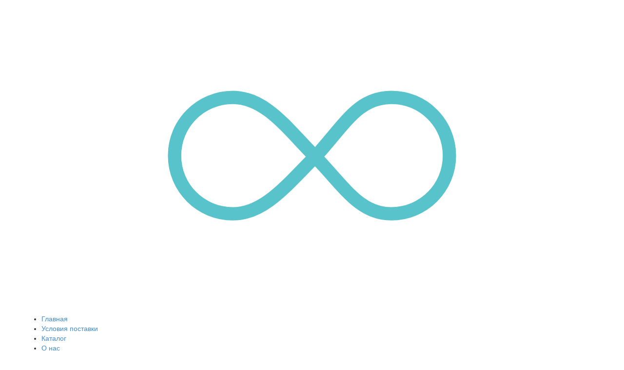

--- FILE ---
content_type: text/html; charset=UTF-8
request_url: https://tk-galant.ru/products-page/muzhskie-sumki/ryukzaki-muzhskie/
body_size: 27359
content:
<!DOCTYPE html><html lang="ru-RU" xmlns:og="http://opengraphprotocol.org/schema/" xmlns:fb="http://www.facebook.com/2008/fbml"><head><meta name="yandex-verification" content="faec19d102f3ee5c" /><meta name="yandex-verification" content="31d042b321b29a5d" /><meta charset="UTF-8"/><meta name="viewport" content="user-scalable=0, width=device-width, initial-scale=1, maximum-scale=2.0"/><link rel="shortcut icon" href="https://tk-galant.ru/wp-content/themes/xstore/favicon.ico"/><meta name="google-site-verification" content="Fgr4Fg-MNAFo9H_sXTGbU_j24LUHKb27Xg5jt9bbT6s"/><title>Рюкзаки мужские - TK-GALANT</title><meta name="robots" content="index, follow" /><meta name="googlebot" content="index, follow, max-snippet:-1, max-image-preview:large, max-video-preview:-1" /><meta name="bingbot" content="index, follow, max-snippet:-1, max-image-preview:large, max-video-preview:-1" /><link rel="canonical" href="https://tk-galant.ru/products-page/muzhskie-sumki/ryukzaki-muzhskie/" /><link rel="next" href="https://tk-galant.ru/products-page/muzhskie-sumki/ryukzaki-muzhskie/page/2/" /> <script type="application/ld+json" class="yoast-schema-graph">{"@context":"https://schema.org","@graph":[{"@type":"WebSite","@id":"https://tk-galant.ru/#website","url":"https://tk-galant.ru/","name":"TK-GALANT","description":"","potentialAction":[{"@type":"SearchAction","target":"https://tk-galant.ru/?s={search_term_string}","query-input":"required name=search_term_string"}],"inLanguage":"ru-RU"},{"@type":"CollectionPage","@id":"https://tk-galant.ru/products-page/muzhskie-sumki/ryukzaki-muzhskie/#webpage","url":"https://tk-galant.ru/products-page/muzhskie-sumki/ryukzaki-muzhskie/","name":"\u0420\u044e\u043a\u0437\u0430\u043a\u0438 \u043c\u0443\u0436\u0441\u043a\u0438\u0435 - TK-GALANT","isPartOf":{"@id":"https://tk-galant.ru/#website"},"inLanguage":"ru-RU","potentialAction":[{"@type":"ReadAction","target":["https://tk-galant.ru/products-page/muzhskie-sumki/ryukzaki-muzhskie/"]}]}]}</script> <link rel='dns-prefetch' href='//fonts.googleapis.com' /><link rel="alternate" type="application/rss+xml" title="TK-GALANT &raquo; Лента" href="https://tk-galant.ru/feed/" /><link rel="alternate" type="application/rss+xml" title="TK-GALANT &raquo; Лента комментариев" href="https://tk-galant.ru/comments/feed/" /><link rel="alternate" type="application/rss+xml" title="TK-GALANT &raquo; Лента элемента Рюкзаки мужские таксономии Категория" href="https://tk-galant.ru/products-page/muzhskie-sumki/ryukzaki-muzhskie/feed/" /><link rel='stylesheet' id='wp-block-library-css'  href='https://tk-galant.ru/wp-includes/css/dist/block-library/style.min.css?ver=5.4.18' type='text/css' media='all' /><link rel='stylesheet' id='contact-form-7-css'  href='https://tk-galant.ru/wp-content/cache/autoptimize/css/autoptimize_single_8983e25a91f5c9981fb973bdbe189d33.css?ver=5.1.9' type='text/css' media='all' /><link rel='stylesheet' id='rs-plugin-settings-css'  href='https://tk-galant.ru/wp-content/cache/autoptimize/css/autoptimize_single_06db730f5e294c72b7aa31ca721b39bf.css?ver=5.4.5.2' type='text/css' media='all' /><style id='rs-plugin-settings-inline-css' type='text/css'>#rs-demo-id {}</style><link rel='stylesheet' id='yith_wcas_frontend-css'  href='https://tk-galant.ru/wp-content/cache/autoptimize/css/autoptimize_single_b78f9f2d9eaf8ef8c4a322cc462d9747.css?ver=1.7.9' type='text/css' media='all' /><link rel='stylesheet' id='bootstrap-css'  href='https://tk-galant.ru/wp-content/themes/xstore/css/bootstrap.min.css?ver=5.4.18' type='text/css' media='all' /><link rel='stylesheet' id='parent-style-css'  href='https://tk-galant.ru/wp-content/cache/autoptimize/css/autoptimize_single_54c231f318e1715afc066150b5479c25.css?ver=5.4.18' type='text/css' media='all' /><link rel='stylesheet' id='child-style-css'  href='https://tk-galant.ru/wp-content/cache/autoptimize/css/autoptimize_single_37665c2a9e70bd4836c0ea20d5f00815.css?ver=5.4.18' type='text/css' media='all' /><link rel='stylesheet' id='fancybox-style-css'  href='https://tk-galant.ru/wp-content/themes/xstore-child/assets/css/jquery.fancybox.min.css?ver=5.4.18' type='text/css' media='all' /><link rel='stylesheet' id='fa-css'  href='https://tk-galant.ru/wp-content/themes/xstore/css/font-awesome.min.css?ver=5.4.18' type='text/css' media='all' /><link rel='stylesheet' id='js_composer_front-css'  href='https://tk-galant.ru/wp-content/plugins/js_composer/assets/css/js_composer.min.css?ver=5.2.1' type='text/css' media='all' /><link rel='stylesheet' id='google-fonts-css'  href='https://fonts.googleapis.com/css?family=Lato%3A300%2C400%2C700%2C900%2C300italic%2C400italic&#038;ver=5.4.18' type='text/css' media='all' /> <script defer src="[data-uri]"></script> <script defer src='https://tk-galant.ru/wp-content/plugins/cookie-law-info/lite/frontend/js/script.min.js?ver=3.3.1'></script> <script src='https://tk-galant.ru/wp-includes/js/jquery/jquery.js?ver=1.12.4-wp'></script> <script defer src='https://tk-galant.ru/wp-includes/js/jquery/jquery-migrate.min.js?ver=1.4.1'></script> <script defer src='https://tk-galant.ru/wp-content/plugins/revslider/public/assets/js/jquery.themepunch.tools.min.js?ver=5.4.5.2'></script> <script defer src='https://tk-galant.ru/wp-content/plugins/revslider/public/assets/js/jquery.themepunch.revolution.min.js?ver=5.4.5.2'></script> <script defer src="[data-uri]"></script> <script defer src='https://tk-galant.ru/wp-content/plugins/woocommerce/assets/js/frontend/add-to-cart.min.js?ver=3.2.6'></script> <script defer src='https://tk-galant.ru/wp-content/cache/autoptimize/js/autoptimize_single_902b7ca09549975e55e136fb0026df9a.js?ver=5.2.1'></script> <script defer src='https://tk-galant.ru/wp-content/themes/xstore/js/head.min.js?ver=5.4.18'></script> <link rel='https://api.w.org/' href='https://tk-galant.ru/wp-json/' /><link rel="EditURI" type="application/rsd+xml" title="RSD" href="https://tk-galant.ru/xmlrpc.php?rsd" /><link rel="wlwmanifest" type="application/wlwmanifest+xml" href="https://tk-galant.ru/wp-includes/wlwmanifest.xml" /><meta name="generator" content="WordPress 5.4.18" /><meta name="generator" content="WooCommerce 3.2.6" /><style id="cky-style-inline">[data-cky-tag]{visibility:hidden;}</style><style type="text/css">.page-heading {
              background-color: transparent;                                                                        }

            
            
            .bordered .body-border-left,
            .bordered .body-border-top,
            .bordered .body-border-right,
            .bordered .body-border-bottom {
                        }

            
            .header-logo img {
                max-width: 320px;
            }</style><style type="text/css">.active-color,.cart-widget-products a:hover,.star-rating span:before,.price ins .amount,.big-coast .amount,.tabs .tab-title.opened,.tabs .tab-title:hover,.product-brands .view-products,.shipping-calculator-button,.views-count,.post-comments-count,.read-more,span.active,.active-link,.active-link:hover,ul.active > li:before,.author-info .author-link,.comment-reply-link,.lost_password a,.product-content .compare:hover:before,.product-content .compare.added:before,.footer-product .compare:hover:before,.footer-product .compare.added:before,.product-content .compare:hover,.mobile-menu-wrapper .links li a:hover,.vc_tta-color-grey.vc_tta-style-classic .vc_tta-tab.vc_active>a,.page-404 .largest,.meta-post-timeline .time-mon,.portfolio-filters .active,.portfolio-item .firstLetter,.tabs .accordion-title.opened-parent:after,.item-design-mega-menu .nav-sublist-dropdown .item-level-1:hover > a,.text-color-dark .category-grid .categories-mask span,.header-standard .navbar-header .et-wishlist-widget .fa,.team-member .member-details h5,.team-member .member-content .menu-social-icons li:hover i,.fixed-header .menu-wrapper .menu > li.current-menu-item > a,.et-header-not-overlap.header-wrapper .menu-wrapper .menu > li.current-menu-item > a,.sidebar-widget ul li > ul.children li > a:hover,.product-information .out-of-stock,.sidebar-widget li a:hover,#etheme-popup .mfp-close:hover:before,.etheme_widget_brands li a strong,.widget_product_categories.sidebar-widget ul li.current-cat > a,.shipping-calculator-button:focus,table.cart .product-details a:hover,.mobile-menu-wrapper .menu li a:hover,.mobile-menu-wrapper .menu > li .sub-menu li a:hover,.mobile-menu-wrapper .menu > li .sub-menu .menu-show-all a,#review_form .stars a:hover:before, #review_form .stars a.active:before,.item-design-mega-menu .nav-sublist-dropdown .nav-sublist li.current-menu-item a,.item-design-dropdown .nav-sublist-dropdown ul > li.current-menu-item > a,.mobile-menu-wrapper .mobile-sidebar-widget.etheme_widget_socials a:hover,.mobile-sidebar-widget.etheme_widget_socials .et-follow-buttons.buttons-size-large a:hover,.product-view-mask2.view-color-transparent .footer-product .button:hover:before, .product-view-mask2.view-color-transparent .show-quickly:hover:before,.product-view-mask2.view-color-transparent .yith-wcwl-add-button a.add_to_wishlist:hover:before,.product-view-default .yith-wcwl-add-to-wishlist .yith-wcwl-wishlistexistsbrowse.show a:before, .product-view-default .yith-wcwl-add-to-wishlist .yith-wcwl-wishlistaddedbrowse.show a:before,.yith-wcwl-add-to-wishlist .yith-wcwl-wishlistexistsbrowse.show a:before, .yith-wcwl-add-to-wishlist .yith-wcwl-wishlistaddedbrowse.show a:before,.product-view-mask2.view-color-transparent .yith-wcwl-wishlistexistsbrowse a:hover:before, .product-view-mask2.view-color-transparent .yith-wcwl-wishlistaddedbrowse a:hover:before,.product-information .yith-wcwl-add-to-wishlist a:hover:before, .product-info-wrapper .yith-wcwl-add-to-wishlist a:hover:before, .product-summary-center .yith-wcwl-add-to-wishlist a:hover:before,.widget_product_categories.sidebar-widget ul li a:hover,.et-wishlist-widget .wishlist-dropdown li .product-title a:hover,.woocommerce-MyAccount-navigation li.is-active a,.wcpv-sold-by-single a,.sb-infinite-scroll-load-more:not(.finished):hover,.single-product-booking .product-side-information-inner .price .amount,.product-view-booking .price .amount,.product-view-booking .content-product .button.compare:hover,.secondary-menu-wrapper .menu li:hover >a,.secondary-menu-wrapper .nav-sublist-dropdown .menu-item-has-children .nav-sublist ul > li > a:hover,.secondary-menu-wrapper .item-design-dropdown.menu-item-has-children ul .item-level-1 a:hover,.product-information .yith-wcwl-add-to-wishlist .yith-wcwl-wishlistaddedbrowse a:not(.alt):before,.header-wrapper.header-advanced .header-search.act-default div.fancy-select ul.options li:hover,.mc4wp-alert.mc4wp-error,.et-tabs-wrapper.title-hover .tabs-nav li a span,.et-timer.product-sale-counter .time-block span,.fullscreen-menu .menu > li > a:hover,.slide-view-timeline2 .meta-post-timeline .time-day,article.content-timeline2 .timeline-content .meta-post-timeline .time-day,.content-grid2 .meta-post-timeline .time-day,.menu-social-icons li a:hover,body .team-member:hover .menu-social-icons i,body .team-member:hover .menu-social-icons li i:hover,.product-information .yith-wcwl-add-to-wishlist a:not(.alt):hover,.summary-content .yith-wcwl-add-to-wishlist a:not(.alt):hover,.product-view-booking .content-product .button.compare:hover:before              { color: #50c0c7; }
    .tagcloud a:hover,.button.active,.btn.active,.btn.active:hover,.btn-checkout,.btn-checkout:hover,.btn-advanced,.btn-underline:after,input[type=submit].btn-advanced,.button:hover, .btn:hover, input[type=submit]:hover,.type-label-2,.et-loader svg .outline,.header-search.act-default #searchform .btn:hover,.widget_product_categories .widget-title,.price_slider_wrapper .ui-slider .ui-slider-handle,.price_slider_wrapper .ui-slider-range,.pagination-cubic ul li span.current,.pagination-cubic ul li a:hover,.view-switcher .switch-list:hover a,.view-switcher .switch-grid:hover a,.view-switcher .switch-list.switcher-active a,.view-switcher .switch-grid.switcher-active a,.tabs .tab-title.opened span:after,.wpb_tabs .wpb_tabs_nav li a.opened span:after,table.shop_table .remove-item:hover,.et-tabs-wrapper .tabs-nav li:after,.checkout-button,.active-link:before,.block-title .label,.form-row.place-order input[type=submit],.wp-picture .post-categories,.single-tags a:hover,.portfolio-filters li a:after,.form-submit input[type=submit],body .et-isotope-item .et-timer .time-block span,.woocommerce table.wishlist_table .product-remove a:hover,.vc_tta-color-grey.vc_tta-style-classic .vc_tta-tab.vc_active > a:after,.vc_tta-style-classic .vc_tta-panel.vc_active .vc_tta-panel-heading a span:after,.posts-nav-btn:hover .button,.posts-nav-btn .post-info,#cboxClose:hover,.global-post-template-large .post-categories,.global-post-template-large2 .post-categories,.portfolio-item .portfolio-image,.header-standard.header-color-dark .ico-design-1 .cart-bag,.testimonials-slider .owl-buttons .owl-prev:hover, .testimonials-slider .owl-buttons .owl-next:hover,.item-design-posts-subcategories .posts-content .post-preview-thumbnail .post-category,.sidebar-slider .owl-carousel .owl-controls .owl-next:hover,.sidebar-slider .owl-carousel .owl-controls .owl-prev:hover,.ibox-block .ibox-symbol i,ol.active > li:before,span.dropcap.dark,.fixed-header .menu-wrapper .menu > li.current-menu-item > a:after,.etheme_widget_entries_tabs .tabs .tab-title:after,.articles-pagination .current, .articles-pagination a:hover,.product-information .yith-wcwl-add-to-wishlist a:hover:before,.product-information .yith-wcwl-add-to-wishlist .yith-wcwl-wishlistexistsbrowse a:before,.product-information .yith-wcwl-add-to-wishlist .yith-wcwl-wishlistaddedbrowse a:before,.top-panel-container .menu-social-icons a:hover,.wp-picture .blog-mask:before,.main-images .owl-controls .owl-prev:hover,.main-images .owl-controls .owl-next:hover,.thumbnails-list .owl-controls .owl-next:hover,.thumbnails-list .owl-controls .owl-prev:hover,.portfolio-single-item .menu-social-icons a:hover i,.flexslider .flex-direction-nav a:hover,.back-top:hover,.tagcloud a:hover,.footer.text-color-light .tagcloud a:hover,.widget_search button:hover,.thumbnails-list .video-thumbnail span,.carousel-area .owl-prev:hover,.carousel-area .owl-next:hover,.brands-carousel .owl-prev:hover, .owl-images-carousel .owl-prev:hover, .brands-carousel .owl-next:hover, .owl-images-carousel .owl-next:hover,.post-gallery-slider .owl-controls .owl-buttons >div:hover,.quantity.buttons_added span:hover,.openswatch_widget_layered_nav ul li.chosen, .openswatch_widget_layered_nav ul li:hover,ul.swatch li.selected,.open-filters-btn a:hover,.owl-carousel .owl-pagination .owl-page:hover, .owl-carousel .owl-pagination .owl-page.active,.zoom-images-button:hover, .open-video-popup:hover, .open-360-popup:hover,.et-products-navigation > div:hover,.et-looks .et-looks-nav li.active a,.et-looks .et-looks-nav li:hover a,.quick-view-popup .mfp-close:hover,.read-more:before,.team-member .member-image:before,#cookie-notice .button,#cookie-notice .button.bootstrap,#cookie-notice .button.wp-default,#cookie-notice .button.wp-default:hover,.mfp-image-holder .mfp-close:hover, .mfp-iframe-holder .mfp-close:hover,#product-video-popup .mfp-close:hover,.et-products-navigation > div:hover .swiper-nav-arrow,.product-view-default .footer-product .show-quickly,.et-tabs-wrapper .tabs-nav li:after,.et-tabs-wrapper .tabs .accordion-title:after,div.pp_default .pp_content_container a.pp_next:hover, div.pp_default .pp_content_container a.pp_previous:hover,.header-wrapper.header-advanced .header-search.act-default #searchform .btn,.content-framed .content-article .read-more,.l2d-body footer .coupon-code .cc-wrapper .closed-text,.et-tabs-wrapper.title-hover .tabs-nav li:hover a span:hover, .et-tabs-wrapper.title-hover .tabs-nav li.et-opened a span:hover,.et-tabs-wrapper.title-hover .tabs-nav .delimiter,.header-simple .menu-wrapper .menu > li > a:after,.global-header-simple .header-color-dark .cart-bag,.header-simple .menu-wrapper .menu > li > a:hover:after,.header-simple .menu-wrapper .menu > li.current-menu-item > a:after,.team-member.member-type-2:hover .content-section,.product-view-mask3 .footer-product .yith-wcwl-add-button a.add_to_wishlist, .product-view-mask3 .footer-product .yith-wcwl-wishlistexistsbrowse a, .product-view-mask3 .footer-product .yith-wcwl-wishlistaddedbrowse a,.product-view-mask3 .footer-product .yith-wcwl-add-button a.add_to_wishlist.alt:hover,.product-view-mask3 .footer-product .button,.product-view-mask3 .footer-product .button:hover,.product-view-mask3 .footer-product .show-quickly,.product-view-mask3 .footer-product .compare,.product-view-mask3 .content-product .footer-product .yith-wcwl-add-button a.add_to_wishlist,.slide-view-timeline2:hover .meta-post-timeline,.swiper-entry .swiper-custom-left:hover, .swiper-entry .swiper-custom-right:hover,.et_post-slider .swiper-custom-right:hover, .et_post-slider .swiper-custom-left:hover,.swiper-pagination .swiper-pagination-bullet-active,article.content-timeline2:hover .meta-post-timeline.content-grid2:hover .meta-post-timeline,.swiper-slide #loader-1 span,article.content-timeline2:hover .meta-post-timeline,.content-grid2:hover .meta-post-timeline,.header-wrapper .et-wishlist-widget .wishlist-count, .header-wrapper .navbar-header .et-wishlist-widget .wishlist-count,.shopping-container .cart-bag .badge-number,.fixed-header .navbar-header .et-wishlist-widget .wishlist-count,.shopping-container.ico-design-1.ico-bg-yes .badge-number,.top-bar .shopping-container:not(.ico-design-1) .cart-bag .badge-number                 { background-color: #50c0c7; }
    .tagcloud a:hover,.button.active,.btn.active,.btn.active:hover,.btn-checkout,.btn-checkout:hover,.btn-advanced,input[type=submit].btn-advanced,.button:hover, input[type=submit]:hover, .btn:hover,.form-row.place-order input[type=submit],.pagination-cubic ul li span.current,.pagination-cubic ul li a:hover,.form-submit input[type=submit],.fixed-header,.single-product-center .quantity.buttons_added span:hover,.header-standard.header-color-dark .cart-bag:before,.articles-pagination .current, .articles-pagination a:hover,.widget_search button:hover,table.cart .remove-item:hover,.checkout-button,.openswatch_widget_layered_nav ul li.chosen,.openswatch_widget_layered_nav ul li:hover,.open-filters-btn a:hover,.header-standard.header-color-dark .cart-bag,.header-standard.header-color-dark .cart-summ:hover .cart-bag,.header-standard .header-standard.header-color-dark,.header-standard .shopping-container.ico-design-1.ico-bg-yes .cart-bag:before,.header-standard .shopping-container .cart-summ:hover .cart-bag:before,.header-standard .shopping-container.ico-design-1.ico-bg-yes .cart-bag,.et-tabs-wrapper .tabs-nav li.et-opened:before,.et-tabs-wrapper .tabs .accordion-title.opened:before,.secondary-menu-wrapper .menu,.secondary-menu-wrapper .menu li.menu-item-has-children > .nav-sublist-dropdown,.header-wrapper.header-advanced .secondary-title,.secondary-menu-wrapper .item-design-dropdown .nav-sublist-dropdown ul > li.menu-item-has-children:hover > .nav-sublist ul,.quantity.buttons_added span:hover,.et-offer,.et-tabs-wrapper.title-hover .tabs-nav li a span,.global-header-simple .header-color-dark .cart-bag,.global-header-simple .header-color-dark .cart-bag:before,.global-header-simple .header-color-dark .cart-summ:hover .cart-bag,.global-header-simple .header-color-dark .cart-summ:hover .cart-bag:before,.team-member.member-type-2:hover .content-section:before,.slide-view-timeline2 .meta-post-timeline,article.content-timeline2 .timeline-content .meta-post-timeline,.content-grid2 .meta-post-timeline,.content-grid2:hover .meta-post-timeline             { border-color: #50c0c7; }
    .et-loader svg .outline,.et-timer.dark .time-block .circle-box svg circle             { stroke: #50c0c7; }
	
	.onsale, .product-images .sale-value{
		color: ;
		background-color: #4bbec6;
		border-radius: 50%;
		width: 4.75em;
	    height: 4.75em;
	    line-height: 4.75em;
	}

	
	@-webkit-keyframes scale {
		0% {
		-webkit-transform: scale(0);
		        transform: scale(0);
		}
		25% {
		-webkit-transform: scale(0.9, 0.9);
		        transform: scale(0.9, 0.9);
		background: #50c0c7;
		}
		50% {
		-webkit-transform: scale(1, 1);
		        transform: scale(1, 1);
		margin: 0 3px;
		background: #50c0c7;
		}
		100% {
		-webkit-transform: scale(0);
		        transform: scale(0);
		}
		}
		@keyframes scale {
		0% {
		-webkit-transform: scale(0);
		        transform: scale(0);
		}
		25% {
		-webkit-transform: scale(0.9, 0.9);
		        transform: scale(0.9, 0.9);
		background: #50c0c7;
		}
		50% {
		-webkit-transform: scale(1, 1);
		        transform: scale(1, 1);
		margin: 0 3px;
		background: #50c0c7;
		}
		100% {
		-webkit-transform: scale(0);
		        transform: scale(0);
		}
	}

	.et-header-full-width .main-header .container,
	.et-header-full-width .navigation-wrapper .container,
	.et-header-full-width .fixed-header .container {
		max-width: 1300px;
	}

	@media (min-width: 1200px){
		.container {
			width: 1200px;
		}

		.boxed .template-container, .framed .template-container{
			width: calc( 1200px + 30px );
		}

		.boxed .header-wrapper, .framed .header-wrapper{
			width: calc( 1200px + 30px );
		}
	}

				input[type="submit"], .open-filters-btn .btn, .content-product .product-details .button, .woocommerce table.wishlist_table td.product-add-to-cart a, .woocommerce-Button {
			border-radius: 0px 0px 0px 0px !important;
		}
			.et-wishlist-widget .wishlist-dropdown .buttons .btn-view-wishlist, .checkout-button, .single_add_to_cart_button, .shopping-container .btn-view-cart, .before-checkout-form .button, 
	form.login .button, form.register .button, .price_slider_wrapper .button, .empty-cart-block .btn {
		border-radius: 0px 0px 0px 0px;
	}

				.btn-checkout, .form-submit input[type=submit], .form-row.place-order input[type=submit] {
			border-radius: 0px 0px 0px 0px;
		}
				.menu-wrapper .menu > li, .secondary-title, .fullscreen-menu .menu > li, .fullscreen-menu .menu > li, .header-wrapper.header-advanced .menu-wrapper .menu > li {
			border-radius:    ;
		}
		 
		.menu-wrapper .menu > li, .secondary-title, .fullscreen-menu .menu > li, .fullscreen-menu .menu > li, .header-wrapper.header-advanced .menu-wrapper .menu > li {
			border-style: none !important;
		}
				.nav-sublist-dropdown {
			border-style: solid;
		}
	
		
			@media only screen and (min-width: 992px) {
			.header-wrapper header > .container .container-wrapper, 
			.header-smart-responsive .header-wrapper header > .container .container-wrapper,
			.header-wrapper.header-two-rows .header-top .container-top-wrapper {
				padding:    			}
		}
				.breadcrumbs-type-disable.et-header-not-overlap:not(.home) .header-wrapper {
			margin-bottom: 30px		}</style><noscript><style>.woocommerce-product-gallery{ opacity: 1 !important; }</style></noscript><meta name="generator" content="Powered by Visual Composer - drag and drop page builder for WordPress."/> <!--[if lte IE 9]><link rel="stylesheet" type="text/css" href="https://tk-galant.ru/wp-content/plugins/js_composer/assets/css/vc_lte_ie9.min.css" media="screen"><![endif]--><meta name="generator" content="Powered by Slider Revolution 5.4.5.2 - responsive, Mobile-Friendly Slider Plugin for WordPress with comfortable drag and drop interface." /> <script defer src="[data-uri]"></script> <style type="text/css" title="dynamic-css" class="options-output">.header-bg-block, .header-vertical, .header-vertical2{background-color:#1eb6bf;}.header-color-inherit .et-wishlist-widget .wishlist-count, .header-color-dark .et-wishlist-widget .wishlist-count, .header-color-white .et-wishlist-widget .wishlist-count, .shopping-container .cart-bag .badge-number, .shopping-container.ico-design-1 .cart-bag .badge-number, .shopping-container.ico-design-2 .cart-bag .badge-number, .shopping-container.ico-design-3 .cart-bag .badge-number, .shopping-container.ico-design-4 .cart-bag .badge-number,.shopping-container.ico-design-1.ico-bg-yes .cart-bag .badge-number, .header-color-dark .shopping-container.ico-design-2 .cart-bag .badge-number,.header-color-dark .shopping-container.ico-design-3 .cart-bag .badge-number, .header-color-dark .shopping-container.ico-design-4 .cart-bag .badge-number, .header-wrapper .navbar-header .et-wishlist-widget .wishlist-count, .fixed-header .navbar-header .et-wishlist-widget .wishlist-count, .fixed-header .shopping-container .cart-bag .badge-number, .top-bar.topbar-color-white .shopping-container:not(.ico-design-1) .badge-number {color:#000000;}.header-color-inherit .et-wishlist-widget .wishlist-count, .header-color-dark .et-wishlist-widget .wishlist-count, .header-color-white .et-wishlist-widget .wishlist-count, .shopping-container .cart-bag .badge-number, .shopping-container.ico-design-2 .cart-bag .badge-number, .shopping-container.ico-design-3 .cart-bag .badge-number, .shopping-container.ico-design-1.ico-bg-yes .badge-number,.badge-number, .shopping-container.ico-design-1.ico-bg-yes .badge-number, .header-color-dark .shopping-container.ico-design-4 .badge-number, .header-wrapper .navbar-header .et-wishlist-widget .wishlist-count, .fixed-header .navbar-header .et-wishlist-widget .wishlist-count, .fixed-header .shopping-container.ico-design-2 .badge-number, .fixed-header .shopping-container.ico-design-3 .badge-number, .fixed-header .shopping-container .cart-bag .badge-number, .top-bar .shopping-container:not(.ico-design-1) .cart-bag .badge-number{background-color:#ffffff;}.page-heading, .et-header-overlap .page-heading, .et-header-overlap .page-heading.bc-size-small, .page-heading.bc-size-small{padding-top:3em;padding-bottom:3em;}.page-heading .title, .page-heading.bc-size-small .title, .page-heading.bc-type-left2.bc-color-white .title .page-heading.bc-type-left2 .title, .page-heading.bc-type-left2.bc-color-white .title{line-height:14px;font-size:14px;}.template-container .template-content .footer a, .template-container .template-content .footer .vc_wp_posts .widget_recent_entries li a{color:#bbbbbb;}.template-container .template-content .footer a:hover, .template-container .template-content .footer .vc_wp_posts .widget_recent_entries li a:hover{color:#ffffff;}.footer-bottom{padding-top:40px;padding-bottom:40px;}</style><noscript><style type="text/css">.wpb_animate_when_almost_visible { opacity: 1; }</style></noscript></head><body class="archive tax-product_cat term-ryukzaki-muzhskie term-110 woocommerce woocommerce-page fixed- breadcrumbs-type-left boxed cart-widget-on search-widget-off et-header-full-width et-header-not-overlap et-fixed-disable  et-toppanel-on et-preloader-off et-catalog-off et-footer-fixed-off shop-top-bar et-secondary-menu-off global-post-template-default global-header-xstore global-product-name-on iphone-browser wpb-js-composer js-comp-ver-5.2.1 vc_responsive">  <script defer src="[data-uri]"></script> <script
  src="https://smartcaptcha.yandexcloud.net/captcha.js?render=onload&onload=onloadFunction"
  defer
></script> <noscript><div><img src="https://mc.yandex.ru/watch/971208" style="position:absolute; left:-9999px;" alt=""/></div> </noscript><div class="et-loader"> <svg viewBox="0 0 187.3 93.7" preserveAspectRatio="xMidYMid meet"> <path stroke="#ededed" class="outline" fill="none" stroke-width="4" stroke-linecap="round" stroke-linejoin="round" stroke-miterlimit="10" d="M93.9,46.4c9.3,9.5,13.8,17.9,23.5,17.9s17.5-7.8,17.5-17.5s-7.8-17.6-17.5-17.5c-9.7,0.1-13.3,7.2-22.1,17.1 c-8.9,8.8-15.7,17.9-25.4,17.9s-17.5-7.8-17.5-17.5s7.8-17.5,17.5-17.5S86.2,38.6,93.9,46.4z" /> <path class="outline-bg" opacity="0.05" fill="none" stroke="#ededed" stroke-width="4" stroke-linecap="round" stroke-linejoin="round" stroke-miterlimit="10" d="M93.9,46.4c9.3,9.5,13.8,17.9,23.5,17.9s17.5-7.8,17.5-17.5s-7.8-17.6-17.5-17.5c-9.7,0.1-13.3,7.2-22.1,17.1c-8.9,8.8-15.7,17.9-25.4,17.9s-17.5-7.8-17.5-17.5s7.8-17.5,17.5-17.5S86.2,38.6,93.9,46.4z" /> </svg></div><div class="template-container"><div class="mobile-menu-wrapper"><div class="container"><div class="navbar-collapse"><div class="menu-main-menu-container"><ul id="menu-main-menu" class="menu"><li id="menu-item-4286" class="menu-item menu-item-type-post_type menu-item-object-page menu-item-home menu-item-4286 item-level-0"><a href="https://tk-galant.ru/">Главная</a></li><li id="menu-item-6512" class="menu-item menu-item-type-custom menu-item-object-custom menu-item-6512 item-level-0"><a href="/usloviya-postavki/">Условия поставки</a></li><li id="menu-item-6521" class="menu-item menu-item-type-post_type menu-item-object-page menu-item-6521 item-level-0"><a href="https://tk-galant.ru/shop/">Каталог</a></li><li id="menu-item-6522" class="menu-item menu-item-type-post_type menu-item-object-page menu-item-6522 item-level-0"><a href="https://tk-galant.ru/about-us/">О нас</a></li><li id="menu-item-10080" class="menu-item menu-item-type-taxonomy menu-item-object-category menu-item-10080 item-level-0"><a href="https://tk-galant.ru/category/novosti/">Новости</a></li><li id="menu-item-4289" class="menu-item menu-item-type-post_type menu-item-object-page menu-item-4289 item-level-0"><a href="https://tk-galant.ru/contact/">Контакты</a></li></ul></div><ul class="links"><li class="login-link"><a href="https://tk-galant.ru/my-account/" class="">Войти</a></li></ul></div></div></div><div class="template-content"><div class="page-wrapper" data-fixed-color="white"><div class="header-wrapper header-xstore header-color-white"><div class="top-bar topbar-color-dark"><div class="container"><div><div class="languages-area"><div id="text-6" class="topbar-widget widget_text"><div class="textwidget"><p><i class="fa fa-phone"></i><a href="tel:+79616380183">+7 961 638 01 83</a></p></div></div></div><div class="top-links"><ul class="links"><li class="login-link"><a href="https://tk-galant.ru/my-account/" class="">Вход или регистрация</a></li></ul><div id="text-23" class="topbar-widget widget_text"><div class="textwidget"><div class="yith-ajaxsearchform-container"><form role="search" method="get" id="yith-ajaxsearchform" action="https://tk-galant.ru/"><div><input type="search"
 value=""
 name="s"
 id="yith-s"
 class="yith-s"
 placeholder="Поиск по продуктам..."
 data-loader-icon=""
 data-min-chars="3" 
 style="display: inline-block;"/><input type="submit" id="yith-searchsubmit" value="НАЙТИ" style="display:inline-block;"/><input type="hidden" name="post_type" value="product" /></div></form></div></div></div><div id="text-22" class="topbar-widget widget_text"><div class="textwidget"></div></div></div></div></div></div><header class="header main-header header-bg-block"><div class="container"><div class="container-wrapper"><div class="header-logo"> <a href="https://tk-galant.ru/"> <img src="https://tk-galant.ru/wp-content/uploads/2017/11/tk-galant-logo-squared-2.png" alt="" width="210" height="60" class="logo-default" /> <img src="https://tk-galant.ru/wp-content/uploads/2017/11/tk-galant-logo-squared-2.png" alt="" width="210" height="60" class="logo-fixed" /> </a></div><div class="menu-wrapper menu-align-center"><div class="menu-main-container"><ul id="menu-main-menu-1" class="menu"><li id="menu-item-4286" class="menu-item menu-item-type-post_type menu-item-object-page menu-item-home menu-item-4286 item-level-0 item-design-dropdown columns-2"><a href="https://tk-galant.ru/" class="item-link">Главная</a></li><li id="menu-item-6512" class="menu-item menu-item-type-custom menu-item-object-custom menu-item-6512 item-level-0 item-design-dropdown columns-2"><a href="/usloviya-postavki/" class="item-link">Условия поставки</a></li><li id="menu-item-6521" class="menu-item menu-item-type-post_type menu-item-object-page menu-item-6521 item-level-0 item-design-dropdown columns-2"><a href="https://tk-galant.ru/shop/" class="item-link">Каталог</a></li><li id="menu-item-6522" class="menu-item menu-item-type-post_type menu-item-object-page menu-item-6522 item-level-0 item-design-dropdown columns-2"><a href="https://tk-galant.ru/about-us/" class="item-link">О нас</a></li><li id="menu-item-10080" class="menu-item menu-item-type-taxonomy menu-item-object-category menu-item-10080 item-level-0 item-design-dropdown columns-2"><a href="https://tk-galant.ru/category/novosti/" class="item-link">Новости</a></li><li id="menu-item-4289" class="menu-item menu-item-type-post_type menu-item-object-page menu-item-4289 item-level-0 item-design-dropdown columns-2"><a href="https://tk-galant.ru/contact/" class="item-link">Контакты</a></li></ul></div></div><div class="navbar-toggle"> <span class="sr-only">Menu</span> <span class="icon-bar"></span> <span class="icon-bar"></span> <span class="icon-bar"></span></div><div class="navbar-header show-in-header"><div class="shopping-container ico-design-2 ico-bg-no ico-label-top" data-fav-badge="enable"><div class="shopping-cart-widget" id='basket'> <a href="https://tk-galant.ru/cart/" class="cart-summ"> <span class="cart-bag"> <i class='ico-sum'></i> <span class="badge-number number-value-0" data-items-count="0">0</span> </span> </a></div><div class="cart-popup-container"><div class="cart-popup"><div class="widget woocommerce widget_shopping_cart"><div class="widget_shopping_cart_content"></div></div></div></div></div></div></div></div></header></div><div class="page-heading bc-type-left bc-effect-none bc-color-dark bc-size-small"><div class="container"><div class="row"><div class="col-md-12 a-center"><nav class="woocommerce-breadcrumb"><span>4</span> <a href="https://tk-galant.ru">Главная</a> <span class="delimeter"><i class="fa fa-angle-right"></i></span> <a href="https://tk-galant.ru/shop/">Магазин</a> <span class="delimeter"><i class="fa fa-angle-right"></i></span> <a href="https://tk-galant.ru/products-page/muzhskie-sumki/">Мужские сумки</a> <span class="delimeter"><i class="fa fa-angle-right"></i></span> Рюкзаки мужские</nav> <span class="title"><h1> Рюкзаки мужские</h1> </span></div></div></div></div><div class="container sidebar-mobile-top content-page"><div class="sidebar-position-left"><div class="row"><div class="content main-products-loop col-md-9 col-md-push-3"><div class="filter-wrap"><div class="filter-content"><form class="woocommerce-ordering" method="get"> <select name="orderby" class="orderby"><option value="popularity" >По популярности</option><option value="rating" >По рейтингу</option><option value="date"  selected='selected'>По новизне</option><option value="price" >Цены: по возрастанию</option><option value="price-desc" >Цены: по убыванию</option> </select></form><div class="products-per-page"> <span>Показать</span><form method="post" action="https://tk-galant.ru/products-page/muzhskie-sumki/ryukzaki-muzhskie/"><select name="et_ppp" onchange="this.form.submit()" class="et-per-page-select"><option value="12" >12</option><option value="24" >24</option><option value="36" >36</option><option value="-1" >All</option></select></form> <span>На странице</span></div><nav class="pagination-cubic"><ul class='page-numbers'><li><span aria-current="page" class="page-numbers current">1</span></li><li><a class="page-numbers" href="https://tk-galant.ru/products-page/muzhskie-sumki/ryukzaki-muzhskie/page/2/">2</a></li><li><a class="next page-numbers" href="https://tk-galant.ru/products-page/muzhskie-sumki/ryukzaki-muzhskie/page/2/"><i class="fa fa-angle-double-right"></i></a></li></ul></nav></div></div><div class="row products-loop products-grid row-count-3"><div class="first grid-sizer wishlist-disabled col-md-4 col-sm-6 col-xs-6 product-hover- product-view-mask view-color-dark hide-hover-on-mobile post-80958 product type-product status-publish has-post-thumbnail product_cat-bradford product_cat-ryukzaki-muzhskie  instock shipping-taxable purchasable product-type-simple"><div class="content-product"><div class="et-loader"> <svg viewBox="0 0 187.3 93.7" preserveAspectRatio="xMidYMid meet"> <path stroke="#ededed" class="outline" fill="none" stroke-width="4" stroke-linecap="round" stroke-linejoin="round" stroke-miterlimit="10" d="M93.9,46.4c9.3,9.5,13.8,17.9,23.5,17.9s17.5-7.8,17.5-17.5s-7.8-17.6-17.5-17.5c-9.7,0.1-13.3,7.2-22.1,17.1 c-8.9,8.8-15.7,17.9-25.4,17.9s-17.5-7.8-17.5-17.5s7.8-17.5,17.5-17.5S86.2,38.6,93.9,46.4z" /> <path class="outline-bg" opacity="0.05" fill="none" stroke="#ededed" stroke-width="4" stroke-linecap="round" stroke-linejoin="round" stroke-miterlimit="10" d="M93.9,46.4c9.3,9.5,13.8,17.9,23.5,17.9s17.5-7.8,17.5-17.5s-7.8-17.6-17.5-17.5c-9.7,0.1-13.3,7.2-22.1,17.1c-8.9,8.8-15.7,17.9-25.4,17.9s-17.5-7.8-17.5-17.5s7.8-17.5,17.5-17.5S86.2,38.6,93.9,46.4z" /> </svg></div><div class="product-image-wrapper hover-effect-"> <a class="product-content-image" itemprop="image" href="https://tk-galant.ru/shop/muzhskie-sumki/bradford/27716-cher-zn/"> <img width="270" height="220" src="//tk-galant.ru/wp-content/uploads/2025/10/27716-cher-Zn-13-22-270x220.jpg" class="attachment-shop_catalog size-shop_catalog wp-post-image" alt="" srcset="//tk-galant.ru/wp-content/uploads/2025/10/27716-cher-Zn-13-22-270x220.jpg 270w, //tk-galant.ru/wp-content/uploads/2025/10/27716-cher-Zn-13-22-300x245.jpg 300w, //tk-galant.ru/wp-content/uploads/2025/10/27716-cher-Zn-13-22-720x588.jpg 720w, //tk-galant.ru/wp-content/uploads/2025/10/27716-cher-Zn-13-22.jpg 750w" sizes="(max-width: 270px) 100vw, 270px" /> </a><footer class="footer-product"> <a rel="nofollow" href="https://tk-galant.ru/shop/muzhskie-sumki/bradford/27716-cher-zn/" data-quantity="1" data-product_id="80958" data-product_sku="" class="button product_type_simple add_to_cart_button ajax_add_to_cart">В корзину</a></footer></div><div class="text-center product-details"><p class="product-title"> <a href="https://tk-galant.ru/shop/muzhskie-sumki/bradford/27716-cher-zn/">Подробнее 27716 cher Zn</a></p> <span class="price"><span class="woocommerce-Price-amount amount">900.00&nbsp;<span class="woocommerce-Price-currencySymbol">&#8381;</span></span></span></div></div></div><div class="last wishlist-disabled col-md-4 col-sm-6 col-xs-6 product-hover- product-view-mask view-color-dark hide-hover-on-mobile post-80951 product type-product status-publish has-post-thumbnail product_cat-bradford product_cat-ryukzaki-muzhskie first instock shipping-taxable purchasable product-type-simple"><div class="content-product"><div class="et-loader"> <svg viewBox="0 0 187.3 93.7" preserveAspectRatio="xMidYMid meet"> <path stroke="#ededed" class="outline" fill="none" stroke-width="4" stroke-linecap="round" stroke-linejoin="round" stroke-miterlimit="10" d="M93.9,46.4c9.3,9.5,13.8,17.9,23.5,17.9s17.5-7.8,17.5-17.5s-7.8-17.6-17.5-17.5c-9.7,0.1-13.3,7.2-22.1,17.1 c-8.9,8.8-15.7,17.9-25.4,17.9s-17.5-7.8-17.5-17.5s7.8-17.5,17.5-17.5S86.2,38.6,93.9,46.4z" /> <path class="outline-bg" opacity="0.05" fill="none" stroke="#ededed" stroke-width="4" stroke-linecap="round" stroke-linejoin="round" stroke-miterlimit="10" d="M93.9,46.4c9.3,9.5,13.8,17.9,23.5,17.9s17.5-7.8,17.5-17.5s-7.8-17.6-17.5-17.5c-9.7,0.1-13.3,7.2-22.1,17.1c-8.9,8.8-15.7,17.9-25.4,17.9s-17.5-7.8-17.5-17.5s7.8-17.5,17.5-17.5S86.2,38.6,93.9,46.4z" /> </svg></div><div class="product-image-wrapper hover-effect-"> <a class="product-content-image" itemprop="image" href="https://tk-galant.ru/shop/muzhskie-sumki/bradford/22012-cher-zn/"> <img width="270" height="220" src="//tk-galant.ru/wp-content/uploads/2025/10/22012-cher-Zn-19-31-270x220.jpg" class="attachment-shop_catalog size-shop_catalog wp-post-image" alt="" srcset="//tk-galant.ru/wp-content/uploads/2025/10/22012-cher-Zn-19-31-270x220.jpg 270w, //tk-galant.ru/wp-content/uploads/2025/10/22012-cher-Zn-19-31-300x245.jpg 300w, //tk-galant.ru/wp-content/uploads/2025/10/22012-cher-Zn-19-31-720x588.jpg 720w, //tk-galant.ru/wp-content/uploads/2025/10/22012-cher-Zn-19-31.jpg 750w" sizes="(max-width: 270px) 100vw, 270px" /> </a><footer class="footer-product"> <a rel="nofollow" href="https://tk-galant.ru/shop/muzhskie-sumki/bradford/22012-cher-zn/" data-quantity="1" data-product_id="80951" data-product_sku="" class="button product_type_simple add_to_cart_button ajax_add_to_cart">В корзину</a></footer></div><div class="text-center product-details"><p class="product-title"> <a href="https://tk-galant.ru/shop/muzhskie-sumki/bradford/22012-cher-zn/">Подробнее 22012 cher Zn</a></p> <span class="price"><span class="woocommerce-Price-amount amount">1,300.00&nbsp;<span class="woocommerce-Price-currencySymbol">&#8381;</span></span></span></div></div></div><div class="wishlist-disabled col-md-4 col-sm-6 col-xs-6 product-hover- product-view-mask view-color-dark hide-hover-on-mobile post-80915 product type-product status-publish has-post-thumbnail product_cat-bradford product_cat-ryukzaki-muzhskie last instock shipping-taxable purchasable product-type-simple"><div class="content-product"><div class="et-loader"> <svg viewBox="0 0 187.3 93.7" preserveAspectRatio="xMidYMid meet"> <path stroke="#ededed" class="outline" fill="none" stroke-width="4" stroke-linecap="round" stroke-linejoin="round" stroke-miterlimit="10" d="M93.9,46.4c9.3,9.5,13.8,17.9,23.5,17.9s17.5-7.8,17.5-17.5s-7.8-17.6-17.5-17.5c-9.7,0.1-13.3,7.2-22.1,17.1 c-8.9,8.8-15.7,17.9-25.4,17.9s-17.5-7.8-17.5-17.5s7.8-17.5,17.5-17.5S86.2,38.6,93.9,46.4z" /> <path class="outline-bg" opacity="0.05" fill="none" stroke="#ededed" stroke-width="4" stroke-linecap="round" stroke-linejoin="round" stroke-miterlimit="10" d="M93.9,46.4c9.3,9.5,13.8,17.9,23.5,17.9s17.5-7.8,17.5-17.5s-7.8-17.6-17.5-17.5c-9.7,0.1-13.3,7.2-22.1,17.1c-8.9,8.8-15.7,17.9-25.4,17.9s-17.5-7.8-17.5-17.5s7.8-17.5,17.5-17.5S86.2,38.6,93.9,46.4z" /> </svg></div><div class="product-image-wrapper hover-effect-"> <a class="product-content-image" itemprop="image" href="https://tk-galant.ru/shop/muzhskie-sumki/bradford/9614-bf/"> <img width="270" height="220" src="//tk-galant.ru/wp-content/uploads/2025/10/9614-BF-17-30-270x220.jpg" class="attachment-shop_catalog size-shop_catalog wp-post-image" alt="" srcset="//tk-galant.ru/wp-content/uploads/2025/10/9614-BF-17-30-270x220.jpg 270w, //tk-galant.ru/wp-content/uploads/2025/10/9614-BF-17-30-300x245.jpg 300w, //tk-galant.ru/wp-content/uploads/2025/10/9614-BF-17-30-720x588.jpg 720w, //tk-galant.ru/wp-content/uploads/2025/10/9614-BF-17-30.jpg 750w" sizes="(max-width: 270px) 100vw, 270px" /> </a><footer class="footer-product"> <a rel="nofollow" href="https://tk-galant.ru/shop/muzhskie-sumki/bradford/9614-bf/" data-quantity="1" data-product_id="80915" data-product_sku="" class="button product_type_simple add_to_cart_button ajax_add_to_cart">В корзину</a></footer></div><div class="text-center product-details"><p class="product-title"> <a href="https://tk-galant.ru/shop/muzhskie-sumki/bradford/9614-bf/">Подробнее 9614 BF</a></p> <span class="price"><span class="woocommerce-Price-amount amount">600.00&nbsp;<span class="woocommerce-Price-currencySymbol">&#8381;</span></span></span></div></div></div><div class="first grid-sizer wishlist-disabled col-md-4 col-sm-6 col-xs-6 product-hover- product-view-mask view-color-dark hide-hover-on-mobile post-80905 product type-product status-publish has-post-thumbnail product_cat-ryukzaki-muzhskie  instock shipping-taxable purchasable product-type-simple"><div class="content-product"><div class="et-loader"> <svg viewBox="0 0 187.3 93.7" preserveAspectRatio="xMidYMid meet"> <path stroke="#ededed" class="outline" fill="none" stroke-width="4" stroke-linecap="round" stroke-linejoin="round" stroke-miterlimit="10" d="M93.9,46.4c9.3,9.5,13.8,17.9,23.5,17.9s17.5-7.8,17.5-17.5s-7.8-17.6-17.5-17.5c-9.7,0.1-13.3,7.2-22.1,17.1 c-8.9,8.8-15.7,17.9-25.4,17.9s-17.5-7.8-17.5-17.5s7.8-17.5,17.5-17.5S86.2,38.6,93.9,46.4z" /> <path class="outline-bg" opacity="0.05" fill="none" stroke="#ededed" stroke-width="4" stroke-linecap="round" stroke-linejoin="round" stroke-miterlimit="10" d="M93.9,46.4c9.3,9.5,13.8,17.9,23.5,17.9s17.5-7.8,17.5-17.5s-7.8-17.6-17.5-17.5c-9.7,0.1-13.3,7.2-22.1,17.1c-8.9,8.8-15.7,17.9-25.4,17.9s-17.5-7.8-17.5-17.5s7.8-17.5,17.5-17.5S86.2,38.6,93.9,46.4z" /> </svg></div><div class="product-image-wrapper hover-effect-"> <a class="product-content-image" itemprop="image" href="https://tk-galant.ru/shop/muzhskie-sumki/ryukzaki-muzhskie/2826-rk/"> <img width="270" height="220" src="//tk-galant.ru/wp-content/uploads/2025/10/2826-Rk-17-30-270x220.jpg" class="attachment-shop_catalog size-shop_catalog wp-post-image" alt="" srcset="//tk-galant.ru/wp-content/uploads/2025/10/2826-Rk-17-30-270x220.jpg 270w, //tk-galant.ru/wp-content/uploads/2025/10/2826-Rk-17-30-300x245.jpg 300w, //tk-galant.ru/wp-content/uploads/2025/10/2826-Rk-17-30-720x588.jpg 720w, //tk-galant.ru/wp-content/uploads/2025/10/2826-Rk-17-30.jpg 750w" sizes="(max-width: 270px) 100vw, 270px" /> </a><footer class="footer-product"> <a rel="nofollow" href="https://tk-galant.ru/shop/muzhskie-sumki/ryukzaki-muzhskie/2826-rk/" data-quantity="1" data-product_id="80905" data-product_sku="" class="button product_type_simple add_to_cart_button ajax_add_to_cart">В корзину</a></footer></div><div class="text-center product-details"><p class="product-title"> <a href="https://tk-galant.ru/shop/muzhskie-sumki/ryukzaki-muzhskie/2826-rk/">Подробнее 2826 Rk</a></p> <span class="price"><span class="woocommerce-Price-amount amount">260.00&nbsp;<span class="woocommerce-Price-currencySymbol">&#8381;</span></span></span></div></div></div><div class="last wishlist-disabled col-md-4 col-sm-6 col-xs-6 product-hover- product-view-mask view-color-dark hide-hover-on-mobile post-80886 product type-product status-publish has-post-thumbnail product_cat-ryukzaki-muzhskie first instock shipping-taxable purchasable product-type-simple"><div class="content-product"><div class="et-loader"> <svg viewBox="0 0 187.3 93.7" preserveAspectRatio="xMidYMid meet"> <path stroke="#ededed" class="outline" fill="none" stroke-width="4" stroke-linecap="round" stroke-linejoin="round" stroke-miterlimit="10" d="M93.9,46.4c9.3,9.5,13.8,17.9,23.5,17.9s17.5-7.8,17.5-17.5s-7.8-17.6-17.5-17.5c-9.7,0.1-13.3,7.2-22.1,17.1 c-8.9,8.8-15.7,17.9-25.4,17.9s-17.5-7.8-17.5-17.5s7.8-17.5,17.5-17.5S86.2,38.6,93.9,46.4z" /> <path class="outline-bg" opacity="0.05" fill="none" stroke="#ededed" stroke-width="4" stroke-linecap="round" stroke-linejoin="round" stroke-miterlimit="10" d="M93.9,46.4c9.3,9.5,13.8,17.9,23.5,17.9s17.5-7.8,17.5-17.5s-7.8-17.6-17.5-17.5c-9.7,0.1-13.3,7.2-22.1,17.1c-8.9,8.8-15.7,17.9-25.4,17.9s-17.5-7.8-17.5-17.5s7.8-17.5,17.5-17.5S86.2,38.6,93.9,46.4z" /> </svg></div><div class="product-image-wrapper hover-effect-"> <a class="product-content-image" itemprop="image" href="https://tk-galant.ru/shop/muzhskie-sumki/ryukzaki-muzhskie/502-cher-rk/"> <img width="270" height="220" src="//tk-galant.ru/wp-content/uploads/2025/10/502-cher-Rk-17-30-270x220.jpg" class="attachment-shop_catalog size-shop_catalog wp-post-image" alt="" srcset="//tk-galant.ru/wp-content/uploads/2025/10/502-cher-Rk-17-30-270x220.jpg 270w, //tk-galant.ru/wp-content/uploads/2025/10/502-cher-Rk-17-30-300x245.jpg 300w, //tk-galant.ru/wp-content/uploads/2025/10/502-cher-Rk-17-30-720x588.jpg 720w, //tk-galant.ru/wp-content/uploads/2025/10/502-cher-Rk-17-30.jpg 750w" sizes="(max-width: 270px) 100vw, 270px" /> </a><footer class="footer-product"> <a rel="nofollow" href="https://tk-galant.ru/shop/muzhskie-sumki/ryukzaki-muzhskie/502-cher-rk/" data-quantity="1" data-product_id="80886" data-product_sku="" class="button product_type_simple add_to_cart_button ajax_add_to_cart">В корзину</a></footer></div><div class="text-center product-details"><p class="product-title"> <a href="https://tk-galant.ru/shop/muzhskie-sumki/ryukzaki-muzhskie/502-cher-rk/">Подробнее 502 cher Rk</a></p> <span class="price"><span class="woocommerce-Price-amount amount">200.00&nbsp;<span class="woocommerce-Price-currencySymbol">&#8381;</span></span></span></div></div></div><div class="wishlist-disabled col-md-4 col-sm-6 col-xs-6 product-hover- product-view-mask view-color-dark hide-hover-on-mobile post-80600 product type-product status-publish has-post-thumbnail product_cat-ryukzaki-muzhskie last instock shipping-taxable purchasable product-type-simple"><div class="content-product"><div class="et-loader"> <svg viewBox="0 0 187.3 93.7" preserveAspectRatio="xMidYMid meet"> <path stroke="#ededed" class="outline" fill="none" stroke-width="4" stroke-linecap="round" stroke-linejoin="round" stroke-miterlimit="10" d="M93.9,46.4c9.3,9.5,13.8,17.9,23.5,17.9s17.5-7.8,17.5-17.5s-7.8-17.6-17.5-17.5c-9.7,0.1-13.3,7.2-22.1,17.1 c-8.9,8.8-15.7,17.9-25.4,17.9s-17.5-7.8-17.5-17.5s7.8-17.5,17.5-17.5S86.2,38.6,93.9,46.4z" /> <path class="outline-bg" opacity="0.05" fill="none" stroke="#ededed" stroke-width="4" stroke-linecap="round" stroke-linejoin="round" stroke-miterlimit="10" d="M93.9,46.4c9.3,9.5,13.8,17.9,23.5,17.9s17.5-7.8,17.5-17.5s-7.8-17.6-17.5-17.5c-9.7,0.1-13.3,7.2-22.1,17.1c-8.9,8.8-15.7,17.9-25.4,17.9s-17.5-7.8-17.5-17.5s7.8-17.5,17.5-17.5S86.2,38.6,93.9,46.4z" /> </svg></div><div class="product-image-wrapper hover-effect-"> <a class="product-content-image" itemprop="image" href="https://tk-galant.ru/shop/muzhskie-sumki/ryukzaki-muzhskie/0811-rk/"> <img width="270" height="220" src="//tk-galant.ru/wp-content/uploads/2025/07/0811-Rk-17-30-270x220.jpg" class="attachment-shop_catalog size-shop_catalog wp-post-image" alt="" srcset="//tk-galant.ru/wp-content/uploads/2025/07/0811-Rk-17-30-270x220.jpg 270w, //tk-galant.ru/wp-content/uploads/2025/07/0811-Rk-17-30-300x245.jpg 300w, //tk-galant.ru/wp-content/uploads/2025/07/0811-Rk-17-30-720x588.jpg 720w, //tk-galant.ru/wp-content/uploads/2025/07/0811-Rk-17-30.jpg 750w" sizes="(max-width: 270px) 100vw, 270px" /> </a><footer class="footer-product"> <a rel="nofollow" href="https://tk-galant.ru/shop/muzhskie-sumki/ryukzaki-muzhskie/0811-rk/" data-quantity="1" data-product_id="80600" data-product_sku="" class="button product_type_simple add_to_cart_button ajax_add_to_cart">В корзину</a></footer></div><div class="text-center product-details"><p class="product-title"> <a href="https://tk-galant.ru/shop/muzhskie-sumki/ryukzaki-muzhskie/0811-rk/">Подробнее 0811 Rk</a></p> <span class="price"><span class="woocommerce-Price-amount amount">350.00&nbsp;<span class="woocommerce-Price-currencySymbol">&#8381;</span></span></span></div></div></div><div class="first grid-sizer wishlist-disabled col-md-4 col-sm-6 col-xs-6 product-hover- product-view-mask view-color-dark hide-hover-on-mobile post-80008 product type-product status-publish has-post-thumbnail product_cat-ryukzaki-muzhskie product_cat-rykzaki  instock shipping-taxable purchasable product-type-simple"><div class="content-product"><div class="et-loader"> <svg viewBox="0 0 187.3 93.7" preserveAspectRatio="xMidYMid meet"> <path stroke="#ededed" class="outline" fill="none" stroke-width="4" stroke-linecap="round" stroke-linejoin="round" stroke-miterlimit="10" d="M93.9,46.4c9.3,9.5,13.8,17.9,23.5,17.9s17.5-7.8,17.5-17.5s-7.8-17.6-17.5-17.5c-9.7,0.1-13.3,7.2-22.1,17.1 c-8.9,8.8-15.7,17.9-25.4,17.9s-17.5-7.8-17.5-17.5s7.8-17.5,17.5-17.5S86.2,38.6,93.9,46.4z" /> <path class="outline-bg" opacity="0.05" fill="none" stroke="#ededed" stroke-width="4" stroke-linecap="round" stroke-linejoin="round" stroke-miterlimit="10" d="M93.9,46.4c9.3,9.5,13.8,17.9,23.5,17.9s17.5-7.8,17.5-17.5s-7.8-17.6-17.5-17.5c-9.7,0.1-13.3,7.2-22.1,17.1c-8.9,8.8-15.7,17.9-25.4,17.9s-17.5-7.8-17.5-17.5s7.8-17.5,17.5-17.5S86.2,38.6,93.9,46.4z" /> </svg></div><div class="product-image-wrapper hover-effect-"> <a class="product-content-image" itemprop="image" href="https://tk-galant.ru/shop/muzhskie-sumki/ryukzaki-muzhskie/6607-bordo-rk/"> <img width="270" height="220" src="//tk-galant.ru/wp-content/uploads/2025/08/6607-bordo-Rk-33-48.-270x220.jpg" class="attachment-shop_catalog size-shop_catalog wp-post-image" alt="" srcset="//tk-galant.ru/wp-content/uploads/2025/08/6607-bordo-Rk-33-48.-270x220.jpg 270w, //tk-galant.ru/wp-content/uploads/2025/08/6607-bordo-Rk-33-48.-300x245.jpg 300w, //tk-galant.ru/wp-content/uploads/2025/08/6607-bordo-Rk-33-48.-720x588.jpg 720w, //tk-galant.ru/wp-content/uploads/2025/08/6607-bordo-Rk-33-48..jpg 750w" sizes="(max-width: 270px) 100vw, 270px" /> </a><footer class="footer-product"> <a rel="nofollow" href="https://tk-galant.ru/shop/muzhskie-sumki/ryukzaki-muzhskie/6607-bordo-rk/" data-quantity="1" data-product_id="80008" data-product_sku="" class="button product_type_simple add_to_cart_button ajax_add_to_cart">В корзину</a></footer></div><div class="text-center product-details"><p class="product-title"> <a href="https://tk-galant.ru/shop/muzhskie-sumki/ryukzaki-muzhskie/6607-bordo-rk/">Подробнее 6607 bordo Rk</a></p> <span class="price"><span class="woocommerce-Price-amount amount">600.00&nbsp;<span class="woocommerce-Price-currencySymbol">&#8381;</span></span></span></div></div></div><div class="last wishlist-disabled col-md-4 col-sm-6 col-xs-6 product-hover- product-view-mask view-color-dark hide-hover-on-mobile post-78771 product type-product status-publish has-post-thumbnail product_cat-ryukzaki-muzhskie first instock shipping-taxable purchasable product-type-simple"><div class="content-product"><div class="et-loader"> <svg viewBox="0 0 187.3 93.7" preserveAspectRatio="xMidYMid meet"> <path stroke="#ededed" class="outline" fill="none" stroke-width="4" stroke-linecap="round" stroke-linejoin="round" stroke-miterlimit="10" d="M93.9,46.4c9.3,9.5,13.8,17.9,23.5,17.9s17.5-7.8,17.5-17.5s-7.8-17.6-17.5-17.5c-9.7,0.1-13.3,7.2-22.1,17.1 c-8.9,8.8-15.7,17.9-25.4,17.9s-17.5-7.8-17.5-17.5s7.8-17.5,17.5-17.5S86.2,38.6,93.9,46.4z" /> <path class="outline-bg" opacity="0.05" fill="none" stroke="#ededed" stroke-width="4" stroke-linecap="round" stroke-linejoin="round" stroke-miterlimit="10" d="M93.9,46.4c9.3,9.5,13.8,17.9,23.5,17.9s17.5-7.8,17.5-17.5s-7.8-17.6-17.5-17.5c-9.7,0.1-13.3,7.2-22.1,17.1c-8.9,8.8-15.7,17.9-25.4,17.9s-17.5-7.8-17.5-17.5s7.8-17.5,17.5-17.5S86.2,38.6,93.9,46.4z" /> </svg></div><div class="product-image-wrapper hover-effect-"> <a class="product-content-image" itemprop="image" href="https://tk-galant.ru/shop/muzhskie-sumki/ryukzaki-muzhskie/703-sin-rk/"> <img width="270" height="220" src="//tk-galant.ru/wp-content/uploads/2025/04/703-sin-Rk-17-30-270x220.jpg" class="attachment-shop_catalog size-shop_catalog wp-post-image" alt="" srcset="//tk-galant.ru/wp-content/uploads/2025/04/703-sin-Rk-17-30-270x220.jpg 270w, //tk-galant.ru/wp-content/uploads/2025/04/703-sin-Rk-17-30-300x245.jpg 300w, //tk-galant.ru/wp-content/uploads/2025/04/703-sin-Rk-17-30-720x588.jpg 720w, //tk-galant.ru/wp-content/uploads/2025/04/703-sin-Rk-17-30.jpg 750w" sizes="(max-width: 270px) 100vw, 270px" /> </a><footer class="footer-product"> <a rel="nofollow" href="https://tk-galant.ru/shop/muzhskie-sumki/ryukzaki-muzhskie/703-sin-rk/" data-quantity="1" data-product_id="78771" data-product_sku="" class="button product_type_simple add_to_cart_button ajax_add_to_cart">В корзину</a></footer></div><div class="text-center product-details"><p class="product-title"> <a href="https://tk-galant.ru/shop/muzhskie-sumki/ryukzaki-muzhskie/703-sin-rk/">Подробнее 703 sin Rk</a></p> <span class="price"><span class="woocommerce-Price-amount amount">350.00&nbsp;<span class="woocommerce-Price-currencySymbol">&#8381;</span></span></span></div></div></div><div class="wishlist-disabled col-md-4 col-sm-6 col-xs-6 product-hover- product-view-mask view-color-dark hide-hover-on-mobile post-78178 product type-product status-publish has-post-thumbnail product_cat-ryukzaki-muzhskie product_cat-sportivnie-sumki last instock shipping-taxable purchasable product-type-simple"><div class="content-product"><div class="et-loader"> <svg viewBox="0 0 187.3 93.7" preserveAspectRatio="xMidYMid meet"> <path stroke="#ededed" class="outline" fill="none" stroke-width="4" stroke-linecap="round" stroke-linejoin="round" stroke-miterlimit="10" d="M93.9,46.4c9.3,9.5,13.8,17.9,23.5,17.9s17.5-7.8,17.5-17.5s-7.8-17.6-17.5-17.5c-9.7,0.1-13.3,7.2-22.1,17.1 c-8.9,8.8-15.7,17.9-25.4,17.9s-17.5-7.8-17.5-17.5s7.8-17.5,17.5-17.5S86.2,38.6,93.9,46.4z" /> <path class="outline-bg" opacity="0.05" fill="none" stroke="#ededed" stroke-width="4" stroke-linecap="round" stroke-linejoin="round" stroke-miterlimit="10" d="M93.9,46.4c9.3,9.5,13.8,17.9,23.5,17.9s17.5-7.8,17.5-17.5s-7.8-17.6-17.5-17.5c-9.7,0.1-13.3,7.2-22.1,17.1c-8.9,8.8-15.7,17.9-25.4,17.9s-17.5-7.8-17.5-17.5s7.8-17.5,17.5-17.5S86.2,38.6,93.9,46.4z" /> </svg></div><div class="product-image-wrapper hover-effect-"> <a class="product-content-image" itemprop="image" href="https://tk-galant.ru/shop/muzhskie-sumki/ryukzaki-muzhskie/10sadov-komyfl-fryk/"> <img width="270" height="220" src="//tk-galant.ru/wp-content/uploads/2022/06/10sadov-komyfl-Fryk-32-49-270x220.jpg" class="attachment-shop_catalog size-shop_catalog wp-post-image" alt="" srcset="//tk-galant.ru/wp-content/uploads/2022/06/10sadov-komyfl-Fryk-32-49-270x220.jpg 270w, //tk-galant.ru/wp-content/uploads/2022/06/10sadov-komyfl-Fryk-32-49-300x245.jpg 300w, //tk-galant.ru/wp-content/uploads/2022/06/10sadov-komyfl-Fryk-32-49-720x588.jpg 720w, //tk-galant.ru/wp-content/uploads/2022/06/10sadov-komyfl-Fryk-32-49.jpg 750w" sizes="(max-width: 270px) 100vw, 270px" /> </a><footer class="footer-product"> <a rel="nofollow" href="https://tk-galant.ru/shop/muzhskie-sumki/ryukzaki-muzhskie/10sadov-komyfl-fryk/" data-quantity="1" data-product_id="78178" data-product_sku="" class="button product_type_simple add_to_cart_button ajax_add_to_cart">В корзину</a></footer></div><div class="text-center product-details"><p class="product-title"> <a href="https://tk-galant.ru/shop/muzhskie-sumki/ryukzaki-muzhskie/10sadov-komyfl-fryk/">Подробнее 10sadov komyfl-Fryk</a></p> <span class="price"><span class="woocommerce-Price-amount amount">650.00&nbsp;<span class="woocommerce-Price-currencySymbol">&#8381;</span></span></span></div></div></div></div><div class="after-shop-loop"><p class="woocommerce-result-count"> Отображение 1&ndash;9 из 12 результатов</p><nav class="pagination-cubic"><ul class='page-numbers'><li><span aria-current="page" class="page-numbers current">1</span></li><li><a class="page-numbers" href="https://tk-galant.ru/products-page/muzhskie-sumki/ryukzaki-muzhskie/page/2/">2</a></li><li><a class="next page-numbers" href="https://tk-galant.ru/products-page/muzhskie-sumki/ryukzaki-muzhskie/page/2/"><i class="fa fa-angle-double-right"></i></a></li></ul></nav></div><div class="after-products-widgets"></div></div><div class="col-md-3 col-md-pull-9 sidebar sidebar-left first-category-closed"><div id="woocommerce_product_categories-10" class="sidebar-widget woocommerce widget_product_categories"><h4 class="widget-title"><span>Категории</span></h4><ul class="product-categories"><li class="cat-item cat-item-40 cat-parent"><a href="https://tk-galant.ru/products-page/zhenskie-sumki/">Женские сумки</a><ul class='children'><li class="cat-item cat-item-49 cat-parent"><a href="https://tk-galant.ru/products-page/zhenskie-sumki/zhenskie-importnye-sumki/">Женские импортные сумки</a><ul class='children'><li class="cat-item cat-item-96"><a href="https://tk-galant.ru/products-page/zhenskie-sumki/zhenskie-importnye-sumki/anton/">АНТОН</a></li><li class="cat-item cat-item-170"><a href="https://tk-galant.ru/products-page/zhenskie-sumki/zhenskie-importnye-sumki/gilda-tohetti/">Gilda Tohetti</a></li><li class="cat-item cat-item-175"><a href="https://tk-galant.ru/products-page/zhenskie-sumki/zhenskie-importnye-sumki/safenta/">SAFENTA</a></li><li class="cat-item cat-item-56"><a href="https://tk-galant.ru/products-page/zhenskie-sumki/zhenskie-importnye-sumki/dellilu/">Dellilu</a></li><li class="cat-item cat-item-60"><a href="https://tk-galant.ru/products-page/zhenskie-sumki/zhenskie-importnye-sumki/boneno/">BONENO</a></li><li class="cat-item cat-item-160"><a href="https://tk-galant.ru/products-page/zhenskie-sumki/zhenskie-importnye-sumki/double/">Double Knot</a></li><li class="cat-item cat-item-156"><a href="https://tk-galant.ru/products-page/zhenskie-sumki/zhenskie-importnye-sumki/fulin/">Fulin , Sarsa</a></li><li class="cat-item cat-item-102"><a href="https://tk-galant.ru/products-page/zhenskie-sumki/zhenskie-importnye-sumki/sibaili/">SIBAILI</a></li><li class="cat-item cat-item-55"><a href="https://tk-galant.ru/products-page/zhenskie-sumki/zhenskie-importnye-sumki/genskie-sumki-rykzaki/">Женские рюкзаки</a></li><li class="cat-item cat-item-171"><a href="https://tk-galant.ru/products-page/zhenskie-sumki/zhenskie-importnye-sumki/kenguru/">Разные сумки, Kenguru</a></li></ul></li><li class="cat-item cat-item-50"><a href="https://tk-galant.ru/products-page/zhenskie-sumki/zhenskie-rossijskie-sumki/">Женские российские сумки</a></li></ul></li><li class="cat-item cat-item-38 cat-parent current-cat-parent"><a href="https://tk-galant.ru/products-page/muzhskie-sumki/">Мужские сумки</a><ul class='children'><li class="cat-item cat-item-70"><a href="https://tk-galant.ru/products-page/muzhskie-sumki/bradford/">BRADFORD и мужские сумки из натуральной кожи</a></li><li class="cat-item cat-item-113"><a href="https://tk-galant.ru/products-page/muzhskie-sumki/rosiyskie-mygskie-symki/">Российские мужские сумки</a></li><li class="cat-item cat-item-110 current-cat"><a href="https://tk-galant.ru/products-page/muzhskie-sumki/ryukzaki-muzhskie/">Рюкзаки мужские</a></li></ul></li><li class="cat-item cat-item-166"><a href="https://tk-galant.ru/products-page/aolard-chemodany-sumki-na-kolesah/">Чемоданы и сумки на колесах.</a></li><li class="cat-item cat-item-132"><a href="https://tk-galant.ru/products-page/sportivnie-sumki/">Дорожные и спортивные сумки</a></li><li class="cat-item cat-item-163"><a href="https://tk-galant.ru/products-page/rykzaki/">Рюкзаки школьные</a></li><li class="cat-item cat-item-168"><a href="https://tk-galant.ru/products-page/poyasnue-symki/">Поясные сумки</a></li><li class="cat-item cat-item-133"><a href="https://tk-galant.ru/products-page/hozyaistvennie-sumki/">Хозяйственные и деловые сумки</a></li><li class="cat-item cat-item-37 cat-parent"><a href="https://tk-galant.ru/products-page/kozhgalantereja/">Кожгалантерея</a><ul class='children'><li class="cat-item cat-item-139"><a href="https://tk-galant.ru/products-page/kozhgalantereja/koshelki-optom/">Женские и мужские кошельки - кожзам и нат.кожа</a></li><li class="cat-item cat-item-169"><a href="https://tk-galant.ru/products-page/kozhgalantereja/zontu/">Зонты</a></li><li class="cat-item cat-item-177"><a href="https://tk-galant.ru/products-page/kozhgalantereja/canevo/">Canevo - клатчи, кошельки кожзам</a></li><li class="cat-item cat-item-172"><a href="https://tk-galant.ru/products-page/kozhgalantereja/perhatki/">Перчатки , варежки , ремни.</a></li><li class="cat-item cat-item-114"><a href="https://tk-galant.ru/products-page/kozhgalantereja/oblozhki-dlya-documentov/">Обложки для документов</a></li></ul></li><li class="cat-item cat-item-89 cat-parent"><a href="https://tk-galant.ru/products-page/rasprodazha/">Распродажа</a><ul class='children'><li class="cat-item cat-item-92"><a href="https://tk-galant.ru/products-page/rasprodazha/muzhskie-sumki-i-koshelki/">Мужские сумки и кошельки</a></li><li class="cat-item cat-item-90"><a href="https://tk-galant.ru/products-page/rasprodazha/rasprodazha-importnye/">Распродажа Импортные</a></li><li class="cat-item cat-item-91"><a href="https://tk-galant.ru/products-page/rasprodazha/rasprodazha-rossijskie/">Распродажа Российские</a></li></ul></li></ul></div><div id="woocommerce_price_filter-14" class="sidebar-widget woocommerce widget_price_filter"><h4 class="widget-title"><span>Фильтр по цене</span></h4><form method="get" action="https://tk-galant.ru/products-page/muzhskie-sumki/ryukzaki-muzhskie/"><div class="price_slider_wrapper"><div class="price_slider" style="display:none;"></div><div class="price_slider_amount"> <input type="text" id="min_price" name="min_price" value="200" data-min="200" placeholder="Минимальная цена" /> <input type="text" id="max_price" name="max_price" value="1300" data-max="1300" placeholder="Максимальная цена" /> <button type="submit" class="button">Фильтровать</button><div class="price_label" style="display:none;"> Цена: <span class="from"></span> &mdash; <span class="to"></span></div><div class="clear"></div></div></div></form></div></div></div></div></div><footer class="prefooter"><div class="container"></div></footer></div><div class="et-footers-wrapper"><footer class="footer text-color-light"><div class="container"><div class="row"><div class="footer-widgets col-md-4"><div id="text-16" class="footer-widget widget_text"><div class="textwidget"><span itemscope itemtype="http://schema.org/Organization"><p> <img src="/wp-content/uploads/2017/11/tk-galant-logo-white-2.png"/></p> Продажа сумок оптом. <br><br> <span itemprop="name">ТК «Галант»</span> <br> <span itemprop="address" itemscope itemtype="http://schema.org/PostalAddress"> <span itemprop="addressLocality">Нижний Новгород</span>, <br> <span itemprop="streetAddress">ул. Гордеевская, 59Б</span> </span> <br> E-mail: <mark> <a href="mailto:tk-galant@yandex.ru"> <span itemprop="email"> tk-galant@yandex.ru </span> </a> </mark> <br> Телефон: <a href="tel:+79616380183"> <span itemprop="telephone">+7 961 638 01 83</span> </a> </span></div></div></div><div class="footer-widgets col-md-4"><div id="text-17" class="footer-widget widget_text"><p class="widget-title"><span>ПОЛЕЗНЫЕ ССЫЛКИ</span></p><div class="textwidget"><div class="row"><div class="col-md-6"><ul class="menu"><li><a href="/">Главная</a></li><li><a href="/about-us/">О нас</a></li><li><a href="/usloviya-postavki/">Условия поставки</a></li></ul></div><div class="col-md-6"><ul class="menu"><li><a href="/category/blog/">Блог</a></li><li><a href="/category/novosti/">Новости</a></li><li><a href="/my-account/">Личный кабинет</a></li></ul></div></div></div></div></div><div class="footer-widgets col-md-4"><div id="etheme-recent-posts-18" class="footer-widget etheme_widget_recent_entries"><p class="widget-title"><span>Последние записи</span></p><div class=" recent-posts-widget posts-widget- posts-query-recent slider-9270"><div class="post-widget-item"><div class="media"> <a class="pull-left" href="https://tk-galant.ru/novosti/postuplenie-novoj-kollekcii-sumok-anton/"> <img width="100" height="100" src="https://tk-galant.ru/wp-content/uploads/2025/07/77387C-806A-22-22-150x150.jpg" class="attachment-100x100 size-100x100 wp-post-image" alt="" srcset="https://tk-galant.ru/wp-content/uploads/2025/07/77387C-806A-22-22-150x150.jpg 150w, https://tk-galant.ru/wp-content/uploads/2025/07/77387C-806A-22-22-600x600.jpg 600w" sizes="(max-width: 100px) 100vw, 100px" /> </a><div class="media-body"><h4 class="media-heading"><a href="https://tk-galant.ru/novosti/postuplenie-novoj-kollekcii-sumok-anton/">Поступление новой коллекции сумок  АНТОН</a></h4> <span class="post-date">23.07.2025</span> <span class="post-comments visible-lg"><span class="post-comments-count">Комментариев нет</span></span></div></div></div><div class="post-widget-item"><div class="media"> <a class="pull-left" href="https://tk-galant.ru/novosti/postuplenie-novoj-kollekcii-sumok-brenda-gilda-tohetti-2/"> <img width="100" height="100" src="https://tk-galant.ru/wp-content/uploads/2025/07/63820-1GT-30-22-150x150.jpg" class="attachment-100x100 size-100x100 wp-post-image" alt="" srcset="https://tk-galant.ru/wp-content/uploads/2025/07/63820-1GT-30-22-150x150.jpg 150w, https://tk-galant.ru/wp-content/uploads/2025/07/63820-1GT-30-22-600x600.jpg 600w" sizes="(max-width: 100px) 100vw, 100px" /> </a><div class="media-body"><h4 class="media-heading"><a href="https://tk-galant.ru/novosti/postuplenie-novoj-kollekcii-sumok-brenda-gilda-tohetti-2/">Поступление новой коллекции сумок  GILDA TOHETTI</a></h4> <span class="post-date">23.07.2025</span> <span class="post-comments visible-lg"><span class="post-comments-count">Комментариев нет</span></span></div></div></div><div class="post-widget-item"><div class="media"> <a class="pull-left" href="https://tk-galant.ru/novosti/bolshoe-postuplenie-sumok-marki-dellilu/"> <img width="100" height="100" src="https://tk-galant.ru/wp-content/uploads/2019/11/8823-11-282214-150x150.jpg" class="attachment-100x100 size-100x100 wp-post-image" alt="" srcset="https://tk-galant.ru/wp-content/uploads/2019/11/8823-11-282214-150x150.jpg 150w, https://tk-galant.ru/wp-content/uploads/2019/11/8823-11-282214-600x600.jpg 600w" sizes="(max-width: 100px) 100vw, 100px" /> </a><div class="media-body"><h4 class="media-heading"><a href="https://tk-galant.ru/novosti/bolshoe-postuplenie-sumok-marki-dellilu/">Большое поступление сумок марки DELLILU</a></h4> <span class="post-date">17.11.2019</span> <span class="post-comments visible-lg"><span class="post-comments-count">Комментариев нет</span></span></div></div></div></div></div></div></div></div></footer><div class="footer-bottom text-color-light"><div class="container"><div class="row"><div class="col-sm-6 footer-copyrights"><div id="text-20" class="copyrights-widget widget_text"><div class="textwidget">© Все права защищены - 2025</div></div></div><div class="col-sm-6 footer-copyrights-right"><div id="text-21" class="copyrights-widget widget_text"><div class="textwidget"><p style="margin-bottom:0;display:none;"><a href="#"><img src="https://8theme.com/import/xstore/wp-content/uploads/2016/05/payments.png" /></a></p> <a href="/privacy-policy/">Политика конфиденциальности </a></div></div></div></div></div></div></div></div><div id="back-top" class="back-top  bounceOut"> <a href="#top"> <span></span> </a></div><div class="pswp" tabindex="-1" role="dialog" aria-hidden="true"><div class="pswp__bg"></div><div class="pswp__scroll-wrap"><div class="pswp__container"><div class="pswp__item"></div><div class="pswp__item"></div><div class="pswp__item"></div></div><div class="pswp__ui pswp__ui--hidden"><div class="pswp__top-bar"><div class="pswp__counter"></div> <button class="pswp__button pswp__button--close" title="Close (Esc)"></button> <button class="pswp__button pswp__button--share" title="Share"></button> <button class="pswp__button pswp__button--fs" title="Toggle fullscreen"></button> <button class="pswp__button pswp__button--zoom" title="Zoom in/out"></button><div class="pswp__preloader"><div class="pswp__preloader__icn"><div class="pswp__preloader__cut"><div class="pswp__preloader__donut"></div></div></div></div></div><div class="pswp__share-modal pswp__share-modal--hidden pswp__single-tap"><div class="pswp__share-tooltip"></div></div> <button class="pswp__button pswp__button--arrow--left" title="Previous (arrow left)"> </button> <button class="pswp__button pswp__button--arrow--right" title="Next (arrow right)"> </button><div class="pswp__caption"><div class="pswp__caption__center"></div></div></div></div></div></div> <script type="text/javascript">document.write("<a href='https://www.liveinternet.ru/click' "+
	"target=_blank><img src='https://counter.yadro.ru/hit?t14.14;r"+
	escape(document.referrer)+((typeof(screen)=="undefined")?"":
		";s"+screen.width+"*"+screen.height+"*"+(screen.colorDepth?
			screen.colorDepth:screen.pixelDepth))+";u"+escape(document.URL)+
	";"+Math.random()+
	"' alt='' title='LiveInternet: показано число просмотров за 24"+
	" часа, посетителей за 24 часа и за сегодня' "+
	"border=0 width=18 height=7><\/a>")</script> <script id="ckyBannerTemplate" type="text/template"><div class="cky-overlay cky-hide"></div>
<div class="cky-consent-container cky-hide" tabindex="0"> <div class="cky-consent-bar" data-cky-tag="notice" style="background-color:#FFFFFF;border-color:#F4F4F4">  <div class="cky-notice"> <p class="cky-title" role="heading" aria-level="1" data-cky-tag="title" style="color:#212121">Согласие на использование cookie файлов</p>
<div class="cky-notice-group"> <div class="cky-notice-des" data-cky-tag="description" style="color:#212121"> <p data-start="263" data-end="446">Мы используем файлы cookie и аналогичные технологии для обеспечения правильной работы сайта, персонализации сервисов, а также для сбора статистики и анализа поведения пользователей.</p> </div>
<div class="cky-notice-btn-wrapper" data-cky-tag="notice-buttons">   <button class="cky-btn cky-btn-accept" aria-label="Я подтверждаю свое согласие" data-cky-tag="accept-button" style="color:#FFFFFF;background-color:#50c0c7;border-color:#50c0c7">Я подтверждаю свое согласие</button>  </div>
</div>
</div>
</div>
</div>
<div class="cky-modal" tabindex="0"> <div class="cky-preference-center" data-cky-tag="detail" style="color:#212121;background-color:#FFFFFF;border-color:#F4F4F4"> <div class="cky-preference-header"> <span class="cky-preference-title" role="heading" aria-level="1" data-cky-tag="detail-title" style="color:#212121">Customise Consent Preferences</span> <button class="cky-btn-close" aria-label="Close" data-cky-tag="detail-close"> <img src="https://tk-galant.ru/wp-content/plugins/cookie-law-info/lite/frontend/images/close.svg" alt="Close"> </button> </div>
<div class="cky-preference-body-wrapper"> <div class="cky-preference-content-wrapper" data-cky-tag="detail-description" style="color:#212121"> <p>We use cookies to help you navigate efficiently and perform certain functions. You will find detailed information about all cookies under each consent category below.</p>
<p>The cookies that are categorised as "Necessary" are stored on your browser as they are essential for enabling the basic functionalities of the site. </p>
<p>We also use third-party cookies that help us analyse how you use this website, store your preferences, and provide the content and advertisements that are relevant to you. These cookies will only be stored in your browser with your prior consent.</p>
<p>You can choose to enable or disable some or all of these cookies but disabling some of them may affect your browsing experience.</p> </div>
<div class="cky-accordion-wrapper" data-cky-tag="detail-categories"> <div class="cky-accordion" id="ckyDetailCategorynecessary"> <div class="cky-accordion-item"> <div class="cky-accordion-chevron"><i class="cky-chevron-right"></i></div> <div class="cky-accordion-header-wrapper"> <div class="cky-accordion-header">
<button class="cky-accordion-btn" aria-label="Necessary" data-cky-tag="detail-category-title" style="color:#212121">Necessary</button><span class="cky-always-active">Всегда активно</span> <div class="cky-switch" data-cky-tag="detail-category-toggle"><input type="checkbox" id="ckySwitchnecessary"></div> </div> <div class="cky-accordion-header-des" data-cky-tag="detail-category-description" style="color:#212121"> <p>Necessary cookies are required to enable the basic features of this site, such as providing secure log-in or adjusting your consent preferences. These cookies do not store any personally identifiable data.</p>
</div> </div> </div> <div class="cky-accordion-body"> <div class="cky-audit-table" data-cky-tag="audit-table" style="color:#212121;background-color:#f4f4f4;border-color:#ebebeb"><p class="cky-empty-cookies-text">Нет cookies для показа</p></div> </div> </div>
<div class="cky-accordion" id="ckyDetailCategoryfunctional"> <div class="cky-accordion-item"> <div class="cky-accordion-chevron"><i class="cky-chevron-right"></i></div> <div class="cky-accordion-header-wrapper"> <div class="cky-accordion-header">
<button class="cky-accordion-btn" aria-label="Functional" data-cky-tag="detail-category-title" style="color:#212121">Functional</button><span class="cky-always-active">Всегда активно</span> <div class="cky-switch" data-cky-tag="detail-category-toggle"><input type="checkbox" id="ckySwitchfunctional"></div> </div> <div class="cky-accordion-header-des" data-cky-tag="detail-category-description" style="color:#212121"> <p>Functional cookies help perform certain functionalities like sharing the content of the website on social media platforms, collecting feedback, and other third-party features.</p>
</div> </div> </div> <div class="cky-accordion-body"> <div class="cky-audit-table" data-cky-tag="audit-table" style="color:#212121;background-color:#f4f4f4;border-color:#ebebeb"><p class="cky-empty-cookies-text">Нет cookies для показа</p></div> </div> </div>
<div class="cky-accordion" id="ckyDetailCategoryanalytics"> <div class="cky-accordion-item"> <div class="cky-accordion-chevron"><i class="cky-chevron-right"></i></div> <div class="cky-accordion-header-wrapper"> <div class="cky-accordion-header">
<button class="cky-accordion-btn" aria-label="Analytics" data-cky-tag="detail-category-title" style="color:#212121">Analytics</button><span class="cky-always-active">Всегда активно</span> <div class="cky-switch" data-cky-tag="detail-category-toggle"><input type="checkbox" id="ckySwitchanalytics"></div> </div> <div class="cky-accordion-header-des" data-cky-tag="detail-category-description" style="color:#212121"> <p>Analytical cookies are used to understand how visitors interact with the website. These cookies help provide information on metrics such as the number of visitors, bounce rate, traffic source, etc.</p>
</div> </div> </div> <div class="cky-accordion-body"> <div class="cky-audit-table" data-cky-tag="audit-table" style="color:#212121;background-color:#f4f4f4;border-color:#ebebeb"><p class="cky-empty-cookies-text">Нет cookies для показа</p></div> </div> </div>
<div class="cky-accordion" id="ckyDetailCategoryperformance"> <div class="cky-accordion-item"> <div class="cky-accordion-chevron"><i class="cky-chevron-right"></i></div> <div class="cky-accordion-header-wrapper"> <div class="cky-accordion-header">
<button class="cky-accordion-btn" aria-label="Performance" data-cky-tag="detail-category-title" style="color:#212121">Performance</button><span class="cky-always-active">Всегда активно</span> <div class="cky-switch" data-cky-tag="detail-category-toggle"><input type="checkbox" id="ckySwitchperformance"></div> </div> <div class="cky-accordion-header-des" data-cky-tag="detail-category-description" style="color:#212121"> <p>Performance cookies are used to understand and analyse the key performance indexes of the website which helps in delivering a better user experience for the visitors.</p>
</div> </div> </div> <div class="cky-accordion-body"> <div class="cky-audit-table" data-cky-tag="audit-table" style="color:#212121;background-color:#f4f4f4;border-color:#ebebeb"><p class="cky-empty-cookies-text">Нет cookies для показа</p></div> </div> </div>
<div class="cky-accordion" id="ckyDetailCategoryadvertisement"> <div class="cky-accordion-item"> <div class="cky-accordion-chevron"><i class="cky-chevron-right"></i></div> <div class="cky-accordion-header-wrapper"> <div class="cky-accordion-header">
<button class="cky-accordion-btn" aria-label="Advertisement" data-cky-tag="detail-category-title" style="color:#212121">Advertisement</button><span class="cky-always-active">Всегда активно</span> <div class="cky-switch" data-cky-tag="detail-category-toggle"><input type="checkbox" id="ckySwitchadvertisement"></div> </div> <div class="cky-accordion-header-des" data-cky-tag="detail-category-description" style="color:#212121"> <p>Advertisement cookies are used to provide visitors with customised advertisements based on the pages you visited previously and to analyse the effectiveness of the ad campaigns.</p>
</div> </div> </div> <div class="cky-accordion-body"> <div class="cky-audit-table" data-cky-tag="audit-table" style="color:#212121;background-color:#f4f4f4;border-color:#ebebeb"><p class="cky-empty-cookies-text">Нет cookies для показа</p></div> </div> </div> </div>
</div>
<div class="cky-footer-wrapper"> <span class="cky-footer-shadow"></span> <div class="cky-prefrence-btn-wrapper" data-cky-tag="detail-buttons">  <button class="cky-btn cky-btn-preferences" aria-label="Save My Preferences" data-cky-tag="detail-save-button" style="color:#1863DC;background-color:transparent;border-color:#1863DC"> Save My Preferences </button> <button class="cky-btn cky-btn-accept" aria-label="Я подтверждаю свое согласие" data-cky-tag="detail-accept-button" style="color:#FFFFFF;background-color:#50c0c7;border-color:#50c0c7"> Я подтверждаю свое согласие </button> </div>
</div>
</div>
</div></script><script type="application/ld+json">{"@context":"https:\/\/schema.org\/","@type":"BreadcrumbList","itemListElement":[{"@type":"ListItem","position":"1","item":{"name":"\u0413\u043b\u0430\u0432\u043d\u0430\u044f","@id":"https:\/\/tk-galant.ru"}},{"@type":"ListItem","position":"2","item":{"name":"\u041c\u0430\u0433\u0430\u0437\u0438\u043d","@id":"https:\/\/tk-galant.ru\/shop\/"}},{"@type":"ListItem","position":"3","item":{"name":"\u041c\u0443\u0436\u0441\u043a\u0438\u0435 \u0441\u0443\u043c\u043a\u0438","@id":"https:\/\/tk-galant.ru\/products-page\/muzhskie-sumki\/"}},{"@type":"ListItem","position":"4","item":{"name":"\u0420\u044e\u043a\u0437\u0430\u043a\u0438 \u043c\u0443\u0436\u0441\u043a\u0438\u0435"}}]}</script><script defer src="[data-uri]"></script> <script defer src='https://tk-galant.ru/wp-content/cache/autoptimize/js/autoptimize_single_eea94f6013d8a939c0b4ace7753afe6e.js?ver=5.1.9'></script> <script defer src='https://tk-galant.ru/wp-content/plugins/woocommerce/assets/js/jquery-blockui/jquery.blockUI.min.js?ver=2.70'></script> <script defer src='https://tk-galant.ru/wp-content/plugins/woocommerce/assets/js/js-cookie/js.cookie.min.js?ver=2.1.4'></script> <script defer src="[data-uri]"></script> <script defer src='https://tk-galant.ru/wp-content/plugins/woocommerce/assets/js/frontend/woocommerce.min.js?ver=3.2.6'></script> <script defer src="[data-uri]"></script> <script defer src='https://tk-galant.ru/wp-content/plugins/woocommerce/assets/js/frontend/cart-fragments.min.js?ver=3.2.6'></script> <script defer src='https://tk-galant.ru/wp-content/plugins/yith-woocommerce-ajax-search/assets/js/yith-autocomplete.min.js?ver=1.2.7'></script> <script defer src='https://tk-galant.ru/wp-content/themes/xstore-child/assets/js/jquery.fancybox.min.js?ver=3.1'></script> <script defer src='https://tk-galant.ru/wp-content/themes/xstore/js/plugins.min.js?ver=5.4.18'></script> <script defer src='https://tk-galant.ru/wp-includes/js/hoverIntent.min.js?ver=1.8.1'></script> <script defer src="[data-uri]"></script> <script defer src='https://tk-galant.ru/wp-content/themes/xstore/js/etheme.min.js?ver=5.4.18'></script> <script defer src='https://tk-galant.ru/wp-includes/js/wp-embed.min.js?ver=5.4.18'></script> <script defer src="[data-uri]"></script> <script defer src='https://tk-galant.ru/wp-content/plugins/yith-woocommerce-ajax-search/assets/js/frontend.min.js?ver=1.0'></script> <script defer src='https://tk-galant.ru/wp-includes/js/jquery/ui/core.min.js?ver=1.11.4'></script> <script defer src='https://tk-galant.ru/wp-includes/js/jquery/ui/widget.min.js?ver=1.11.4'></script> <script defer src='https://tk-galant.ru/wp-includes/js/jquery/ui/mouse.min.js?ver=1.11.4'></script> <script defer src='https://tk-galant.ru/wp-includes/js/jquery/ui/slider.min.js?ver=1.11.4'></script> <script defer src='https://tk-galant.ru/wp-content/plugins/woocommerce/assets/js/jquery-ui-touch-punch/jquery-ui-touch-punch.min.js?ver=3.2.6'></script> <script defer src='https://tk-galant.ru/wp-content/plugins/woocommerce/assets/js/accounting/accounting.min.js?ver=0.4.2'></script> <script defer src="[data-uri]"></script> <script defer src='https://tk-galant.ru/wp-content/plugins/woocommerce/assets/js/frontend/price-slider.min.js?ver=3.2.6'></script> </body></html>
<!-- Dynamic page generated in 0.347 seconds. -->
<!-- Cached page generated by WP-Super-Cache on 2026-01-18 10:49:34 -->

<!-- Compression = gzip -->